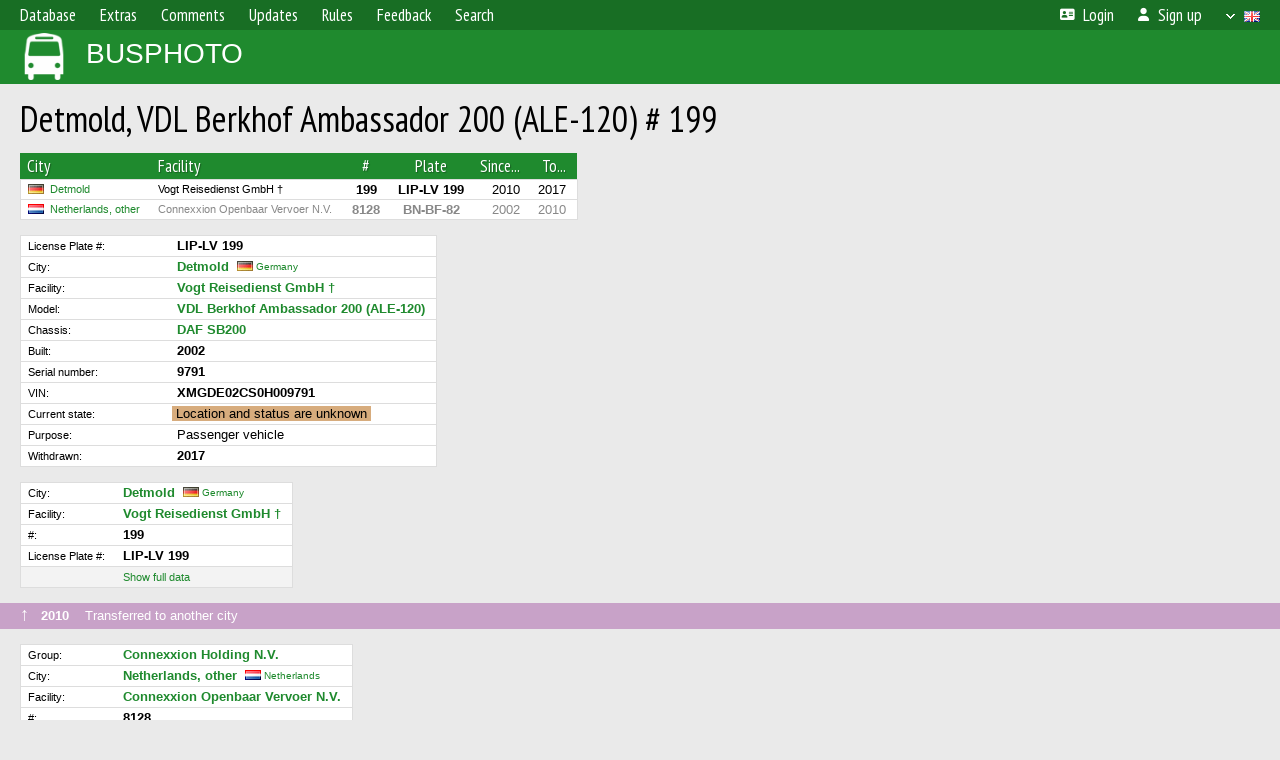

--- FILE ---
content_type: text/html; charset=UTF-8
request_url: https://busphoto.eu/vehicle/581351/
body_size: 4940
content:
<!DOCTYPE html>
<html lang="en">
<head>
<meta http-equiv="content-type" content="text/html;charset=UTF-8">
<meta name="description" content="Photos of buses from all the world. Vehicle database.">
<meta name="keywords" content="bus photos">
<meta name="theme-color" content="#1f8a2e">
<meta property="og:title" content="Detmold, VDL Berkhof Ambassador 200 (ALE-120) # 199">
<meta name="viewport" content="width=1000,user-scalable=yes">
<title>Detmold, VDL Berkhof Ambassador 200 (ALE-120) # 199 — BUSPHOTO</title>
<link rel="alternate" hreflang="x-default" href="https://busphoto.eu/vehicle/581351/">
<link rel="alternate" hreflang="ru" href="https://busphoto.eu/vehicle/581351/?lang=ru">
<link rel="alternate" hreflang="cs" href="https://busphoto.eu/vehicle/581351/?lang=cs">
<link rel="alternate" hreflang="da" href="https://busphoto.eu/vehicle/581351/?lang=da">
<link rel="alternate" hreflang="de" href="https://busphoto.eu/vehicle/581351/?lang=de">
<link rel="alternate" hreflang="et" href="https://busphoto.eu/vehicle/581351/?lang=et">
<link rel="alternate" hreflang="en" href="https://busphoto.eu/vehicle/581351/?lang=en">
<link rel="alternate" hreflang="es" href="https://busphoto.eu/vehicle/581351/?lang=es">
<link rel="alternate" hreflang="fi" href="https://busphoto.eu/vehicle/581351/?lang=fi">
<link rel="alternate" hreflang="fr" href="https://busphoto.eu/vehicle/581351/?lang=fr">
<link rel="alternate" hreflang="is" href="https://busphoto.eu/vehicle/581351/?lang=is">
<link rel="alternate" hreflang="it" href="https://busphoto.eu/vehicle/581351/?lang=it">
<link rel="alternate" hreflang="lv" href="https://busphoto.eu/vehicle/581351/?lang=lv">
<link rel="alternate" hreflang="lt" href="https://busphoto.eu/vehicle/581351/?lang=lt">
<link rel="alternate" hreflang="hu" href="https://busphoto.eu/vehicle/581351/?lang=hu">
<link rel="alternate" hreflang="nl" href="https://busphoto.eu/vehicle/581351/?lang=nl">
<link rel="alternate" hreflang="no" href="https://busphoto.eu/vehicle/581351/?lang=no">
<link rel="alternate" hreflang="pl" href="https://busphoto.eu/vehicle/581351/?lang=pl">
<link rel="alternate" hreflang="pt" href="https://busphoto.eu/vehicle/581351/?lang=pt">
<link rel="alternate" hreflang="ro" href="https://busphoto.eu/vehicle/581351/?lang=ro">
<link rel="alternate" hreflang="sk" href="https://busphoto.eu/vehicle/581351/?lang=sk">
<link rel="alternate" hreflang="sv" href="https://busphoto.eu/vehicle/581351/?lang=sv">
<link rel="alternate" hreflang="tr" href="https://busphoto.eu/vehicle/581351/?lang=tr">
<link rel="alternate" hreflang="be" href="https://busphoto.eu/vehicle/581351/?lang=be">
<link rel="alternate" hreflang="bg" href="https://busphoto.eu/vehicle/581351/?lang=bg">
<link rel="alternate" hreflang="uk" href="https://busphoto.eu/vehicle/581351/?lang=uk">
<link rel="alternate" hreflang="ka" href="https://busphoto.eu/vehicle/581351/?lang=ka">
<link rel="alternate" hreflang="he" href="https://busphoto.eu/vehicle/581351/?lang=he">
<link rel="alternate" hreflang="ar" href="https://busphoto.eu/vehicle/581351/?lang=ar">
<link rel="alternate" hreflang="fa" href="https://busphoto.eu/vehicle/581351/?lang=fa">
<link rel="alternate" hreflang="ta" href="https://busphoto.eu/vehicle/581351/?lang=ta">
<link rel="alternate" hreflang="jp" href="https://busphoto.eu/vehicle/581351/?lang=jp">
<link rel="alternate" hreflang="cn" href="https://busphoto.eu/vehicle/581351/?lang=cn">
<link rel="shortcut icon" type="image/ico" href="/favicon.ico">
<link rel="icon" type="image/ico" href="/favicon.ico">
<link rel="apple-touch-icon" sizes="57x57" href="/img/icons/bflogo_57.png">
<link rel="apple-touch-icon" sizes="72x72" href="/img/icons/bflogo_72.png">
<link rel="apple-touch-icon" sizes="76x76" href="/img/icons/bflogo_76.png">
<link rel="apple-touch-icon" sizes="114x114" href="/img/icons/bflogo_114.png">
<link rel="apple-touch-icon" sizes="120x120" href="/img/icons/bflogo_120.png">
<link rel="apple-touch-icon" sizes="144x144" href="/img/icons/bflogo_144.png">
<link rel="apple-touch-icon" sizes="152x152" href="/img/icons/bflogo_152.png">
<link rel="shortcut icon" sizes="128x128" href="/img/icons/bflogo_128.png">
<link rel="shortcut icon" sizes="96x96" href="/img/icons/bflogo_96.png">
<link rel="shortcut icon" sizes="72x72" href="/img/icons/bflogo_72.png">
<link rel="shortcut icon" sizes="48x48" href="/img/icons/bflogo_48.png">
<link rel="shortcut icon" sizes="32x32" href="/img/icons/bflogo_32.png">
<link rel="shortcut icon" sizes="16x16" href="/img/icons/bflogo_16.png">
<link rel="preconnect" href="https://fonts.googleapis.com">
<link rel="preconnect" href="https://fonts.gstatic.com" crossorigin>
<link href="https://fonts.googleapis.com/css2?family=PT+Sans+Narrow:wght@400;700&amp;display=swap" rel="stylesheet">
<link rel="stylesheet" href="/css/fontawesome/css/all.min.css?1702330148">
<link rel="stylesheet" href="/css/style.css?1741183850">
<link rel="stylesheet" href="/css/desktop.css?1704281043">
<link rel="stylesheet" href="/css/comments.css?1709572143">
<script src="/js/jquery.js?1702330705"></script>
<script src="/js/jquery.lazy.min.js?1734031827"></script>
<script src="/js/core.js?1734170942"></script>
<script src="/comments.js?1705518182"></script>
<script>var pid = -581351;</script>
</head>

<body>
<div id="backgr"></div>
<table class="tmain">
<tr><td class="mm-bar">
<ul class="mm mm-level-1"><li><a href="#" onclick="return false" class="mm-item"><span class="mm-label">Database</span></a><div><ul class="mm-level-2"><li><a href="/models.php" class="mm-item"><span class="mm-label">Models</span></a></li><li><a href="/networks.php" class="mm-item"><span class="mm-label">Cities and Systems</span></a></li><li><a href="/country/" class="mm-item"><span class="mm-label">Countries and Regions</span></a></li><li><a href="/update-v/" class="mm-item"><span class="mm-label">Changes in Database</span></a></li></ul></div></li><li><a href="#" onclick="return false" class="mm-item"><span class="mm-label">Extras</span></a><div><ul class="mm-level-2"><li><a href="/news.php" class="mm-item"><span class="mm-label">News & Chronology</span></a></li><li><a href="/misc/" class="mm-item"><span class="mm-label">Miscellaneous</span></a></li><li><a href="/voting.php" class="mm-item"><span class="mm-label">Photo Contest</span></a></li><li><a href="/maps.php" class="mm-item"><span class="mm-label">Maps</span></a></li><li><a href="/links.php" class="mm-item"><span class="mm-label">Links</span></a></li></ul></div></li><li><a href="/comments.php" class="mm-item"><span class="mm-label">Comments</span></a></li><li><a href="#" onclick="return false" class="mm-item"><span class="mm-label">Updates</span></a><div><ul class="mm-level-2"><li><a href="/update.php?time=24" class="mm-item"><span class="mm-label">New Photos</span></a></li><li><a href="/feed.php" class="mm-item"><span class="mm-label">News Feed</span></a></li><li><a href="/update.php" class="mm-item"><span class="mm-label">All Updates by Date</span></a></li></ul></div></li><li><a href="/rules/" class="mm-item"><span class="mm-label">Rules</span></a><div><ul class="mm-level-2"><li><a href="/rules/pub/" class="mm-item"><span class="mm-label">Photo Publication Criteria</span></a></li><li><a href="/rules/photo/" class="mm-item"><span class="mm-label">Photo Information Rules</span></a></li></ul></div></li><li><a href="/feedback.php" class="mm-item"><span class="mm-label">Feedback</span></a></li><li><a href="/search.php" class="mm-item"><span class="mm-label">Search</span></a><div><ul class="mm-level-2"><li><a href="/search.php" class="mm-item"><span class="mm-label">Search Photos</span></a></li><li><a href="/vsearch.php" class="mm-item"><span class="mm-label">Search Vehicles</span></a></li><li><a href="/csearch.php" class="mm-item"><span class="mm-label">Search Comments</span></a></li><li><a href="/authors.php" class="mm-item"><span class="mm-label">Search Authors</span></a></li></ul></div></li><li class="mm-pad-right"><a href="/login.php" class="mm-item"><span class="mm-icon"><i class="fas fa-xs fa-address-card"></i></span><span class="mm-label">Login</span></a></li><li><a href="/register.php" class="mm-item"><span class="mm-icon"><i class="fas fa-xs fa-user"></i></span><span class="mm-label">Sign up</span></a></li><li class="mm-lang mm-wide"><a href="#" onclick="return false" class="mm-item"><span class="mm-icon"><img src="/img/arrow.png?1" class="arrow"></span><span class="mm-label">English</span><span class="mm-right-icon"><img src="/img/r/36.gif"></span></a><div><ul class="mm-level-2"><li><a href="/set.php?l=ru" class="mm-item"><span class="mm-icon"><img src="/img/r/3.gif"></span><span class="mm-label">Русский</span></a></li><li><a href="/set.php?l=cs" class="mm-item"><span class="mm-icon"><img src="/img/r/30.gif"></span><span class="mm-label">Čeština</span></a></li><li><a href="/set.php?l=da" class="mm-item"><span class="mm-icon"><img src="/img/r/50.gif"></span><span class="mm-label">Dansk</span></a></li><li><a href="/set.php?l=de" class="mm-item"><span class="mm-icon"><img src="/img/r/7.gif"></span><span class="mm-label">Deutsch</span></a></li><li><a href="/set.php?l=et" class="mm-item"><span class="mm-icon"><img src="/img/r/18.gif"></span><span class="mm-label">Eesti</span></a></li><li><a href="/set.php?l=en" class="mm-item"><span class="mm-icon"><img src="/img/r/36.gif"></span><span class="mm-label">English</span></a></li><li><a href="/set.php?l=es" class="mm-item"><span class="mm-icon"><img src="/img/r/40.gif"></span><span class="mm-label">Español</span></a></li><li><a href="/set.php?l=fi" class="mm-item"><span class="mm-icon"><img src="/img/r/17.gif"></span><span class="mm-label">Suomi</span></a></li><li><a href="/set.php?l=fr" class="mm-item"><span class="mm-icon"><img src="/img/r/28.gif"></span><span class="mm-label">Français</span></a></li><li><a href="/set.php?l=is" class="mm-item"><span class="mm-icon"><img src="/img/r/67.gif"></span><span class="mm-label">Íslenska</span></a></li><li><a href="/set.php?l=it" class="mm-item"><span class="mm-icon"><img src="/img/r/33.gif"></span><span class="mm-label">Italiano</span></a></li><li><a href="/set.php?l=lv" class="mm-item"><span class="mm-icon"><img src="/img/r/6.gif"></span><span class="mm-label">Latviešu</span></a></li><li><a href="/set.php?l=lt" class="mm-item"><span class="mm-icon"><img src="/img/r/27.gif"></span><span class="mm-label">Lietuvių</span></a></li><li><a href="/set.php?l=hu" class="mm-item"><span class="mm-icon"><img src="/img/r/29.gif"></span><span class="mm-label">Magyar</span></a></li><li><a href="/set.php?l=nl" class="mm-item"><span class="mm-icon"><img src="/img/r/32.gif"></span><span class="mm-label">Nederlands</span></a></li><li><a href="/set.php?l=no" class="mm-item"><span class="mm-icon"><img src="/img/r/19.gif"></span><span class="mm-label">Norsk</span></a></li><li><a href="/set.php?l=pl" class="mm-item"><span class="mm-icon"><img src="/img/r/25.gif"></span><span class="mm-label">Polski</span></a></li><li><a href="/set.php?l=pt" class="mm-item"><span class="mm-icon"><img src="/img/r/46.gif"></span><span class="mm-label">Português</span></a></li><li><a href="/set.php?l=ro" class="mm-item"><span class="mm-icon"><img src="/img/r/21.gif"></span><span class="mm-label">Română</span></a></li><li><a href="/set.php?l=sk" class="mm-item"><span class="mm-icon"><img src="/img/r/35.gif"></span><span class="mm-label">Slovenčina</span></a></li><li><a href="/set.php?l=sv" class="mm-item"><span class="mm-icon"><img src="/img/r/22.gif"></span><span class="mm-label">Svenska</span></a></li><li><a href="/set.php?l=tr" class="mm-item"><span class="mm-icon"><img src="/img/r/44.gif"></span><span class="mm-label">Türkçe</span></a></li><li><a href="/set.php?l=be" class="mm-item"><span class="mm-icon"><img src="/img/r/2.gif"></span><span class="mm-label">Беларуская</span></a></li><li><a href="/set.php?l=bg" class="mm-item"><span class="mm-icon"><img src="/img/r/8.gif"></span><span class="mm-label">Български</span></a></li><li><a href="/set.php?l=uk" class="mm-item"><span class="mm-icon"><img src="/img/r/1.gif"></span><span class="mm-label">Українська</span></a></li><li><a href="/set.php?l=ka" class="mm-item"><span class="mm-icon"><img src="/img/r/34.gif"></span><span class="mm-label">ქართული ენა</span></a></li><li><a href="/set.php?l=he" class="mm-item"><span class="mm-icon"><img src="/img/r/26.gif"></span><span class="mm-label">עִבְרִית</span></a></li><li><a href="/set.php?l=ar" class="mm-item"><span class="mm-icon"><img src="/img/r/72.gif"></span><span class="mm-label">العربية</span></a></li><li><a href="/set.php?l=fa" class="mm-item"><span class="mm-icon"><img src="/img/r/76.gif"></span><span class="mm-label">فارْسِى</span></a></li><li><a href="/set.php?l=ta" class="mm-item"><span class="mm-icon"><img src="/img/r/52.gif"></span><span class="mm-label">தமிழ்</span></a></li><li><a href="/set.php?l=jp" class="mm-item"><span class="mm-icon"><img src="/img/r/75.gif"></span><span class="mm-label">日本語</span></a></li><li><a href="/set.php?l=cn" class="mm-item"><span class="mm-icon"><img src="/img/r/57.gif"></span><span class="mm-label">汉语</span></a></li></ul></div></li></ul>
</td></tr>
<tr><td><a href="/" id="title"><img src="/img/sttslogo.png" alt="Busphoto"><span>BUSPHOTO</span></a></td></tr>
<tr><td class="main">
<h1>Detmold, VDL Berkhof Ambassador 200 (ALE-120) # 199</h1>
<table><tbody><tr><th class="d">City</th><th class="d">Facility</th><th class="c">#</th><th class="c">Plate</th><th class="r">Since...</th><th class="r">To...</th></tr></tbody>
<tbody class="horlines">
<tr><td class="ds"><a href="/country/7/"><img src="/img/r/7.gif" title="Germany" class="flag"></a>&nbsp;&nbsp;<a href="/city/4782/">Detmold</a></td><td class="ds"><span did="18069">Vogt Reisedienst GmbH †</span></td><td class="c"><b>199</b></td><td class="c"><b>LIP-LV 199</b></td><td class="r">2010</td><td class="r">2017</td></tr>
<tr><td class="ds" style="color:#888"><a href="/country/32/"><img src="/img/r/32.gif" title="Netherlands" class="flag"></a>&nbsp;&nbsp;<a href="/city/1047/">Netherlands, other</a></td><td class="ds" style="color:#888"><span did="16390">Connexxion Openbaar Vervoer N.V.</span></td><td class="c" style="color:#888"><b>8128</b></td><td class="c" style="color:#888"><b>BN-BF-82</b></td><td class="r" style="color:#888">2002</td><td class="r" style="color:#888">2010</td></tr>
</tbody></table><br />
<table class="horlines">
<col width="150"><col>
<tr class="h21"><td class="ds nw">License Plate #:</td><td class="d"><b>LIP-LV 199</b></td></tr>
<tr class="h21"><td class="ds nw">City:</td><td class="d"><b><a href="/city/4782/">Detmold</a></b> &nbsp;<a href="/country/7/" class="flag"><img src="/img/r/7.gif">&nbsp;Germany</a></td></tr>
<tr class="h21"><td class="ds nw">Facility:</td><td class="d"><b><a href="/list.php?did=18069">Vogt Reisedienst GmbH †</a></b></td></tr>
<tr class="h21"><td class="ds nw">Model:</td><td class="d"><b><a href="/model/10003/">VDL Berkhof Ambassador 200 (ALE-120)</b></td></tr>
<tr class="h21"><td class="ds nw">Chassis:</td><td class="d"><b><a href="/chassi/794/">DAF SB200</b></td></tr>
<tr class="h21"><td class="ds nw">Built:</td><td class="d"><b>2002</b></td></tr>
<tr class="h21"><td class="ds nw">Serial number:</td><td class="d"><b>9791</b></td></tr>
<tr class="h21"><td class="ds nw">VIN:</td><td class="d"><b>XMGDE02CS0H009791</b></td></tr>
<tr class="h21"><td class="ds nw">Current state:</td><td class="d" style="padding-left:2px"><span class="s6">&nbsp;Location and status are unknown&nbsp;</span></td></tr>
<tr class="h21"><td class="ds nw">Purpose:</td><td class="d">Passenger vehicle</td></tr>
<tr class="h21"><td class="ds nw">Withdrawn:</td><td class="d"><b>2017</b></td></tr>
</table><br>
<script>

$(document).ready(function()
{
	$('.v-showall').on('click', function()
	{
		$('.veh-not-changed, .v-hideall', $(this).closest('table')).show();
		$(this).hide();
		return false;
	});

	$('.v-hideall').on('click', function()
	{
		var table = $(this).closest('table');
		$('.veh-not-changed', table).add(this).hide();
		$('.v-showall', table).show();
		return false;
	});
});

</script>
<table class="horlines veh-changes">
<tr class="h21"><td class="ds">City:</td><td class="d"><b><a href="/city/4782/">Detmold</a></b> &nbsp;<a href="/country/7/" class="flag"><img src="/img/r/7.gif">&nbsp;Germany</a></td></tr>
<tr class="h21"><td class="ds">Facility:</td><td class="d"><b><a href="/list.php?did=18069">Vogt Reisedienst GmbH †</a></b></td></tr>
<tr class="h21"><td class="ds">#:</td><td class="d"><b>199</b></td></tr>
<tr class="h21"><td class="ds">License Plate #:</td><td class="d"><b>LIP-LV 199</b></td></tr>
<tr class="h21 veh-not-changed" style="display:none"><td class="ds">Model:</td><td class="d"><b><a href="/model/10003/">VDL Berkhof Ambassador 200 (ALE-120)</a></b></td></tr>
<tr class="h21 veh-not-changed" style="display:none"><td class="ds">Chassis:</td><td class="d"><b><a href="/chassi/794/">DAF SB200</a></b></td></tr>
<tr class="h21 veh-not-changed" style="display:none"><td class="ds">VIN:</td><td class="d"><b>XMGDE02CS0H009791</b></td></tr>
<tr class="h21 veh-not-changed" style="display:none"><td class="ds">Serial number:</td><td class="d"><b>9791</b></td></tr>
<tr class="h21 veh-not-changed" style="display:none"><td class="ds">Built:</td><td class="d"><b>2002</b></td></tr>
<tr class="h21 veh-not-changed" style="display:none"><td class="ds">Purpose:</td><td class="d">Passenger vehicle</td></tr>
<tr class="h21 show-all-vdata"><td></td><td class="ds"><a href="#" class="v-showall">Show full data</a><a href="#" class="v-hideall" style="display:none">Show only changes</a></td></tr>
</table><br />
<div class="s19" style="padding:5px 20px 0; margin:0 -20px">
<div style="padding-bottom:6px; color:#fff"><span style="font-size:18px; line-height:12px">&uarr;</span> &nbsp; <b>2010</b> &nbsp;&nbsp; Transferred to another city</div>
</div><br />
<a name="n718485"></a>
<table class="horlines veh-changes">
<tr class="h21"><td class="ds">Group:</td><td class="d"><b><a href="/group/32/">Connexxion Holding N.V.</a></b></td></tr>
<tr class="h21"><td class="ds">City:</td><td class="d"><b><a href="/city/1047/">Netherlands, other</a></b> &nbsp;<a href="/country/32/" class="flag"><img src="/img/r/32.gif">&nbsp;Netherlands</a></td></tr>
<tr class="h21"><td class="ds">Facility:</td><td class="d"><b><a href="/list.php?did=16390">Connexxion Openbaar Vervoer N.V.</a></b></td></tr>
<tr class="h21"><td class="ds">#:</td><td class="d"><b>8128</b></td></tr>
<tr class="h21"><td class="ds">License Plate #:</td><td class="d"><b>BN-BF-82</b></td></tr>
<tr class="h21 veh-not-changed" style="display:none"><td class="ds">Model:</td><td class="d"><b><a href="/model/10003/">VDL Berkhof Ambassador 200 (ALE-120)</a></b></td></tr>
<tr class="h21 veh-not-changed" style="display:none"><td class="ds">Chassis:</td><td class="d"><b><a href="/chassi/794/">DAF SB200</a></b></td></tr>
<tr class="h21 veh-not-changed" style="display:none"><td class="ds">VIN:</td><td class="d"><b>XMGDE02CS0H009791</b></td></tr>
<tr class="h21 veh-not-changed" style="display:none"><td class="ds">Serial number:</td><td class="d"><b>9791</b></td></tr>
<tr class="h21 veh-not-changed" style="display:none"><td class="ds">Built:</td><td class="d"><b>2002</b></td></tr>
<tr class="h21 veh-not-changed" style="display:none"><td class="ds">Purpose:</td><td class="d">Passenger vehicle</td></tr>
<tr class="h21 show-all-vdata"><td></td><td class="ds"><a href="#" class="v-showall">Show full data</a><a href="#" class="v-hideall" style="display:none">Show only changes</a></td></tr>
</table><br />
<br /><div class="s12" style="padding:5px 20px 0; margin:0 -20px">
<div style="padding-bottom:6px"><span style="font-size:18px; line-height:12px">&uarr;</span> &nbsp; <b>2002</b> &nbsp;&nbsp; Arrived at the facility</div>
</div><br />
<br />
<div class="p20" style="padding:0">
<script>
addTexts({
	'P_QUOTE_MSG': 'Do not quote the whole message.<br />If you need to quote a part of the message, please, select the relevant text and click the add-comment button again.',
	'P_QUOTE_LEN': 'The quote is too long. It will be difficult to other users to read this comment.<br>Please select the specific sentence you are replying and  and press this link again.',
	'P_QUOTE_TXT': 'Quote',
	'P_DEL_CONF': 'Are you sure you want to delete your comment?',
	'P_WAIT': 'Please wait...',
	'P_ENTERTEXT': 'Please enter your comment',
	'LOADING': 'Loading...'
});
</script>
<h4 class="pp-item-header">Your comment</h4>
<div style="padding:0 11px 11px">
<div class="no-politics">Please do not discuss political topics or you will be banned for 1 month!</div>
You need to <a href="/login.php">log in</a> to write comments.</div>
</div><br />
<h4>Vehicle lists:</h4>
<ul class="straight">
<li><a href="/list.php?grid=32">Connexxion Holding N.V.</a></li>
<li><a href="/list.php?grid=32&amp;mid=10003">Connexxion Holding N.V. &nbsp;&rarr;&nbsp; VDL Berkhof Ambassador 200 (ALE-120)</a></li>
<li><a href="/list.php?did=18069&amp;mid=10003">Detmold &nbsp;&rarr;&nbsp; Vogt Reisedienst GmbH † &nbsp;&rarr;&nbsp; VDL Berkhof Ambassador 200 (ALE-120)</a></li>
<li><a href="/list.php?did=16390&amp;mid=10003">Netherlands, other &nbsp;&rarr;&nbsp; Connexxion Openbaar Vervoer N.V. &nbsp;&rarr;&nbsp; VDL Berkhof Ambassador 200 (ALE-120)</a></li>
<li><a href="/list.php?did=18069">Detmold &nbsp;&rarr;&nbsp; Vogt Reisedienst GmbH †</a></li>
<li><a href="/list.php?did=16390">Netherlands, other &nbsp;&rarr;&nbsp; Connexxion Openbaar Vervoer N.V.</a></li>
<li><a href="/list.php?cid=4782&amp;mid=10003">Detmold &nbsp;&rarr;&nbsp; VDL Berkhof Ambassador 200 (ALE-120)</a></li>
<li><a href="/list.php?cid=1047&amp;mid=10003">Netherlands, other &nbsp;&rarr;&nbsp; VDL Berkhof Ambassador 200 (ALE-120)</a></li>
<li><a href="/list.php?rid=7&amp;mid=10003">Germany &nbsp;&rarr;&nbsp; VDL Berkhof Ambassador 200 (ALE-120)</a></li>
<li><a href="/list.php?rid=32&amp;mid=10003">Netherlands &nbsp;&rarr;&nbsp; VDL Berkhof Ambassador 200 (ALE-120)</a></li>
<li><a href="/list.php?mid=10003">VDL Berkhof Ambassador 200 (ALE-120)</a></li>
</ul><br />
</td></tr>
<tr><td id="adframe">
<script type="text/javascript">
  var _gaq = _gaq || [];
  _gaq.push(['_setAccount', 'UA-37353495-1']);
  _gaq.push(['_trackPageview']);
0&  (function() {
    var ga = document.createElement('script'); ga.type = 'text/javascript'; ga.async = true;
    ga.src = ('https:' == document.location.protocol ? 'https://ssl' : 'http://www') + '.google-analytics.com/ga.js';
    var s = document.getElementsByTagName('script')[0]; s.parentNode.insertBefore(ga, s);
  })();

</script>

<script async src="https://pagead2.googlesyndication.com/pagead/js/adsbygoogle.js?client=ca-pub-6384828342920678"
        crossorigin="anonymous"></script>
<!-- bf_adaptive -->
<ins class="adsbygoogle"
     style="display:block"
     data-ad-client="ca-pub-6384828342920678"
     data-ad-slot="7700929349"
     data-ad-format="auto"></ins>
<script>
(adsbygoogle = window.adsbygoogle || []).push({});
</script>
</td></tr>
<tr><td class="footer"><b><a href="/">Index</a> &nbsp; &nbsp; <a href="/feedback.php">Feedback</a> &nbsp; &nbsp; <a href="/rules/">Rules</a> &nbsp; &nbsp; <a href="/admin/">Editorial Team</a></b><br>
<a href="/set.php?dark=1" style="display:inline-block; padding:1px 10px; margin-top:5px; background-color:#333; color:#fff">Dark Theme</a>
<div class="sitecopy">&copy; Busphoto administration and authors of photos, 2002—2025<br>Using any images from this website without authors' permission is prohibited.</div>
<div style="margin:15px 0">
<noindex>

<!--LiveInternet counter--><script type="text/javascript"><!--
document.write("&nbsp;<a rel='nofollow' href='https://www.liveinternet.ru/click' "+
"target=_blank><img src='https://counter.yadro.ru/hit?t21.1;r"+
escape(document.referrer)+((typeof(screen)=="undefined")?"":
";s"+screen.width+"*"+screen.height+"*"+(screen.colorDepth?
screen.colorDepth:screen.pixelDepth))+";u"+escape(document.URL)+
";"+Math.random()+
"' alt='' title='LiveInternet: показано число просмотров за 24"+
" часа, посетителей за 24 часа и за сегодня' "+
"border='0' width='88' height='31'><\/a>")
//--></script><!--/LiveInternet-->

</noindex>
</div>

</td></tr>
</table>

<script defer src="https://static.cloudflareinsights.com/beacon.min.js/vcd15cbe7772f49c399c6a5babf22c1241717689176015" integrity="sha512-ZpsOmlRQV6y907TI0dKBHq9Md29nnaEIPlkf84rnaERnq6zvWvPUqr2ft8M1aS28oN72PdrCzSjY4U6VaAw1EQ==" data-cf-beacon='{"version":"2024.11.0","token":"1db3a1b086184c70a6992c5c1ccdcffa","r":1,"server_timing":{"name":{"cfCacheStatus":true,"cfEdge":true,"cfExtPri":true,"cfL4":true,"cfOrigin":true,"cfSpeedBrain":true},"location_startswith":null}}' crossorigin="anonymous"></script>
</body>
</html>


--- FILE ---
content_type: text/html; charset=utf-8
request_url: https://www.google.com/recaptcha/api2/aframe
body_size: 265
content:
<!DOCTYPE HTML><html><head><meta http-equiv="content-type" content="text/html; charset=UTF-8"></head><body><script nonce="LtuJeNofB6cEItGoKw3S1g">/** Anti-fraud and anti-abuse applications only. See google.com/recaptcha */ try{var clients={'sodar':'https://pagead2.googlesyndication.com/pagead/sodar?'};window.addEventListener("message",function(a){try{if(a.source===window.parent){var b=JSON.parse(a.data);var c=clients[b['id']];if(c){var d=document.createElement('img');d.src=c+b['params']+'&rc='+(localStorage.getItem("rc::a")?sessionStorage.getItem("rc::b"):"");window.document.body.appendChild(d);sessionStorage.setItem("rc::e",parseInt(sessionStorage.getItem("rc::e")||0)+1);localStorage.setItem("rc::h",'1762474922810');}}}catch(b){}});window.parent.postMessage("_grecaptcha_ready", "*");}catch(b){}</script></body></html>